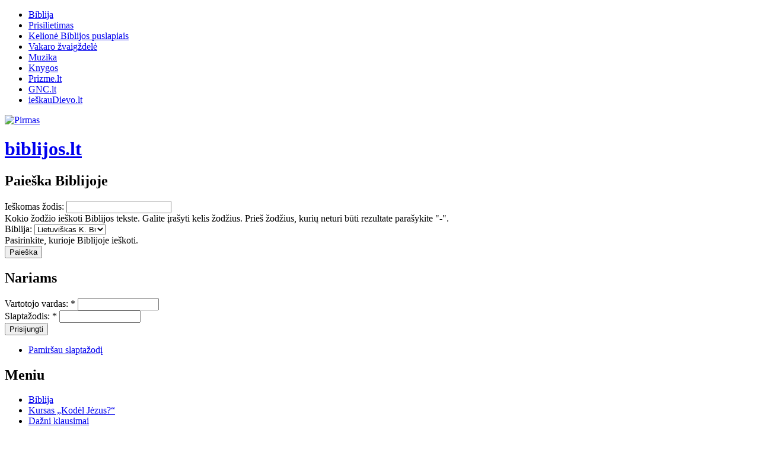

--- FILE ---
content_type: text/html; charset=utf-8
request_url: http://biblijos.lt/bible/3/COL/1
body_size: 15960
content:
<!DOCTYPE html PUBLIC "-//W3C//DTD XHTML 1.0 Transitional//EN" "http://www.w3.org/TR/2002/REC-xhtml1-20020801/DTD/xhtml1-transitional.dtd">
<html xmlns="http://www.w3.org/1999/xhtml" lang="lt" xml:lang="lt" xmlns:fb="http://www.facebook.com/2008/fbml">
<head>
<meta http-equiv="Content-Type" content="text/html; charset=utf-8" />
  <title>Biblija (Šventasis Raštas) |  biblijos.lt</title>
  <meta http-equiv="Content-Type" content="text/html; charset=utf-8" />
<link rel="shortcut icon" href="/misc/favicon.ico" type="image/x-icon" />
  <link type="text/css" rel="stylesheet" media="all" href="/sites/default/files/css/css_0ee278e3f4f6ffb9e8ce10ffce9afffc.css" />
  <style type="text/css" media="all">#main {margin-right:0;}</style>      <!--[if IE]>
  <style>#sidebar-right {position:relative;left:-1px;}
  body {background-position: 0 242px;}
  #header {min-width:950px;}
  #primary {min-width:950px;}
  #main,#sidebar-left,#sidebar-right {
_display: inline; /* display inline or double your floated margin! [1] */
_overflow: hidden; /* in ie6, overflow auto is broken [2] and so is overflow visible [3] */
_overflow-y: visible;
}
  </style>
  <![endif]-->
  <script type="text/javascript" src="/misc/jquery.js?X"></script>
<script type="text/javascript" src="/misc/drupal.js?X"></script>
<script type="text/javascript" src="/sites/default/files/languages/lt_72f5925ef80794a46901ec4e0d77e512.js?X"></script>
<script type="text/javascript" src="/sites/all/modules/fb/fb_connect.js?X"></script>
<script type="text/javascript" src="/sites/all/modules/fb/fb.js?X"></script>
<script type="text/javascript" src="/sites/all/modules/bible/bible.js?X"></script>
<script type="text/javascript" src="/sites/all/modules/bible/bible_bls.js?X"></script>
<script type="text/javascript">
<!--//--><![CDATA[//><!--
jQuery.extend(Drupal.settings, { "basePath": "/", "fb_connect": { "front_url": "/", "fbu": null, "uid": 0 }, "bibleimgurl": "/sites/all/modules/bible/images/" });
//--><!]]>
</script>
  <script type="text/javascript"></script>

</head>

<body class="not-front not-logged-in page-bible one-sidebar sidebar-left">
  
    <div id="primary">
    <ul class="links" id="navlist"><li class="menu-541 active-trail first"><a href="/bible" title="K. Burbulio versta Biblija"><span>Biblija</span></a></li>
<li class="menu-539"><a href="/content/radijo-laida-prisilietimas" title="Radijo laida &quot;Prisilietimas&quot;"><span>Prisilietimas</span></a></li>
<li class="menu-540"><a href="/content/kelion%C4%97-biblijos-puslapiais" title="Radijo laida &quot;Kelionė Biblijos puslapiais&quot; - tai nuoseklus Biblijos studijų ciklas"><span>Kelionė Biblijos puslapiais</span></a></li>
<li class="menu-1655"><a href="http://www.zvaigzdele.lt/" title="GNC radijo laida vaikams „Vakaro žvaigždelė“"><span>Vakaro žvaigždelė</span></a></li>
<li class="menu-1656"><a href="http://www.xfm.lt" title="Krikščioniška muzika"><span>Muzika</span></a></li>
<li class="menu-3565"><a href="http://www.km.lt" title="Krikščioniškų knygų internetinė parduotuvė"><span>Knygos</span></a></li>
<li class="menu-1658"><a href="http://www.prizme.lt" title="Žurnalas „Prizmė“"><span>Prizme.lt</span></a></li>
<li class="menu-1657"><a href="http://www.gnc.lt" title="Gerosios Naujienos Centras"><span>GNC.lt</span></a></li>
<li class="menu-3138 last"><a href="http://ieskauDievo.lt" title=""><span>ieškauDievo.lt</span></a></li>
</ul></div>
  
    <div id="header-region">
          </div>
  <div id="header"><div id="h2">
    <a href="/" title="Pirmas"><img src="/sites/default/files/ad_novus-fluid_logo.gif" alt="Pirmas" /></a>
        
      <h1 class='site-name'><a href="/" title="Pirmas"> biblijos.lt</a></h1>
    
    <span class="clear"></span>
      </div></div>
 <div id="wrapper">
  
          <div id="sidebar-left" class="clearfix">
      <div id="block-bible-1" class="block block-bible">
  <h2>Paieška Biblijoje</h2>

  <div class="content">
    <form action="/bible/sn/1/G2392"  accept-charset="UTF-8" method="post" id="bible-search-form-noframe">
<div><div class="form-item" id="edit-keyword-wrapper">
 <label for="edit-keyword">Ieškomas žodis: </label>
 <input type="text" maxlength="128" name="keyword" id="edit-keyword" size="20" value="" class="form-text" />
 <div class="description">Kokio žodžio ieškoti Biblijos tekste. Galite įrašyti kelis žodžius. Prieš žodžius, kurių neturi būti rezultate parašykite "-".</div>
</div>
<div class="form-item" id="edit-select-wrapper">
 <label for="edit-select">Biblija: </label>
 <select name="select" style="width:120px;" class="form-select" id="edit-select" ><option value="1">King James Strong Number Version</option><option value="3" selected="selected">Lietuviškas K. Burbulio vertimas</option></select>
 <div class="description">Pasirinkite, kurioje Biblijoje ieškoti.</div>
</div>
<input type="submit" name="op" id="edit-submit" value="Paieška"  class="form-submit" />
<input type="hidden" name="form_build_id" id="form-9ae1zGqEuzl4Ak0BgTm44PmGO1BP54Qtii9dAIHPdh4" value="form-9ae1zGqEuzl4Ak0BgTm44PmGO1BP54Qtii9dAIHPdh4"  />
<input type="hidden" name="form_id" id="edit-bible-search-form-noframe" value="bible_search_form_noframe"  />

</div></form>
  </div>
</div>
<div id="block-user-0" class="block block-user">
  <h2>Nariams</h2>

  <div class="content">
    <form action="/bible/3/COL/1?destination=bible%2F3%2FCOL%2F1"  accept-charset="UTF-8" method="post" id="user-login-form">
<div><div class="form-item" id="edit-name-wrapper">
 <label for="edit-name">Vartotojo vardas: <span class="form-required" title="Šis laukelis būtinas">*</span></label>
 <input type="text" maxlength="60" name="name" id="edit-name" size="15" value="" class="form-text required" />
</div>
<div class="form-item" id="edit-pass-wrapper">
 <label for="edit-pass">Slaptažodis: <span class="form-required" title="Šis laukelis būtinas">*</span></label>
 <input type="password" name="pass" id="edit-pass"  maxlength="60"  size="15"  class="form-text required" />
</div>
<input type="submit" name="op" id="edit-submit" value="Prisijungti"  class="form-submit" />
<div class="item-list"><ul><li class="first last"><a href="/user/password" title="Gauti naują slaptažodį el. paštu.">Pamiršau slaptažodį</a></li>
</ul></div><input type="hidden" name="form_build_id" id="form-zWxoyX5rWOBpmVIHHvj860ElFwsieBQZ8783JXXngR0" value="form-zWxoyX5rWOBpmVIHHvj860ElFwsieBQZ8783JXXngR0"  />
<input type="hidden" name="form_id" id="edit-user-login-block" value="user_login_block"  />

</div></form>
  </div>
</div>
<div id="block-user-1" class="block block-user">
  <h2>Meniu</h2>

  <div class="content">
    <ul class="menu"><li class="leaf first"><a href="http://biblijos.lt/bible" title="">Biblija</a></li>
<li class="leaf"><a href="http://auk.ieskaudievo.lt/kodeljezus" title="Nemokamas kursas internetu apie Kristų, krikščionybę, tikėjimą.">Kursas „Kodėl Jėzus?“</a></li>
<li class="leaf"><a href="/faq" title="Dažnai užduodami klausimai tikintiesiems">Dažni klausimai</a></li>
<li class="collapsed"><a href="/quotes" title="">Citatos</a></li>
<li class="leaf"><a href="/tracker">Naujausi įrašai</a></li>
<li class="leaf"><a href="http://ieskauDievo.lt" title="Nauja svetainė - jau tuoj bus paleista!">ieškauDievo.lt</a></li>
<li class="leaf"><a href="/salygos" title="">Naudojimo sąlygos</a></li>
<li class="leaf last"><a href="http://www.gnc.lt/apie-mus/privatumas" title="">Privatumas</a></li>
</ul>  </div>
</div>
      </div>
        <div id="main" class="clearfix">
            <div class="inner">
        <div class="breadcrumb"><a href="/">Pirmas</a></div>        <h1 class="title">Biblija (Šventasis Raštas)</h1>
                                <div class='bible-breadcrumb'><a href="/bible/3">Lietuviškas K. Burbulio vertimas</a> &raquo; <a href="/bible/3/COL">Kolosieciams</a> &raquo; <a href="/bible/3/COL/1" class="active">1 skyrius</a></div><dl class="bible-chapter-content"><span><dt><a name="v1"></a>1</span></span></dt><dd class="bible-context-0">Paulius, Dievo valia Kristaus Jėzaus apaštalas, ir brolis Timotiejus,-</dd></span><span><dt><a name="v2"></a>2</span></span></dt><dd class="bible-context-0">šventiesiems ir ištikimiesiems broliams Kristuje, gyvenantiems Kolosuose: malonė ir ramybė jums nuo Dievo, mūsų Tėvo, ir mūsų Viešpaties Jėzaus Kristaus!</dd></span><span><dt><a name="v3"></a>3</span></span></dt><dd class="bible-context-0">Nuolat melsdamiesi už jus, dėkojame Dievui, mūsų Viešpaties Jėzaus Kristaus Tėvui,</dd></span><span><dt><a name="v4"></a>4</span></span></dt><dd class="bible-context-0">nes girdime apie jūsų tikėjimą Kristumi Jėzumi ir jūsų meilę visiems šventiesiems</dd></span><span><dt><a name="v5"></a>5</span></span></dt><dd class="bible-context-0">dėl vilties, kuri jums paruošta danguje. Apie ją jūs esate girdėję Evangelijos tiesos žodyje,</dd></span><span><dt><a name="v6"></a>6</span></span></dt><dd class="bible-context-0">kuris pasiekė jus ir panašiai kaip visame pasaulyje, taip ir pas jus neša vaisių ir auga nuo tos dienos, kada išgirdote ir pažinote Dievo malonę tiesoje.</dd></span><span><dt><a name="v7"></a>7</span></span></dt><dd class="bible-context-0">To jūs išmokote iš mūsų mylimojo bendradarbio Epafro, kuris jums yra ištikimas Kristaus tarnas.</dd></span><span><dt><a name="v8"></a>8</span></span></dt><dd class="bible-context-0">Jis ir davė žinią mums apie jūsų meilę Dvasioje.</dd></span><span><dt><a name="v9"></a>9</span></span></dt><dd class="bible-context-0">Todėl ir mes nuo tos dienos, kada tai išgirdome, nesiliaujame už jus meldę ir prašę, kad jūs būtumėte pilni Dievo valios pažinimo su visa išmintimi ir dvasiniu supratimu,</dd></span><span><dt><a name="v10"></a>10</span></span></dt><dd class="bible-context-0">kad elgtumėtės, kaip verta Viešpaties, ir Jam tobulai patiktumėte, nešdami vaisių gerais darbais ir augdami Dievo pažinimu;</dd></span><span><dt><a name="v11"></a>11</span></span></dt><dd class="bible-context-0">kad, sustiprinti visokeriopa jėga iš Jo šlovės galios didžiai kantrybei ir ištvermei, su džiaugsmu</dd></span><span><dt><a name="v12"></a>12</span></span></dt><dd class="bible-context-0">dėkotumėte Tėvui, kuris padarė mus tinkamus paveldėti šventųjų dalį šviesoje,</dd></span><span><dt><a name="v13"></a>13</span></span></dt><dd class="bible-context-0">kuris išlaisvino mus iš tamsybių valdžios ir perkėlė į savo mylimojo Sūnaus karalystę.</dd></span><span><dt><a name="v14"></a>14</span></span></dt><dd class="bible-context-0">Jame mes turime atpirkimą Jo krauju ir nuodėmių atleidimą.</dd></span><span><dt><a name="v15"></a>15</span></span></dt><dd class="bible-context-0">Jis yra neregimojo Dievo atvaizdas, visos kūrinijos pirmagimis,</dd></span><span><dt><a name="v16"></a>16</span></span></dt><dd class="bible-context-0">nes Juo sutverta visa, kas yra danguje ir žemėje, kas regima ir neregima; ar sostai, ar viešpatystės, ar kunigaikštystės, ar valdžios,-visa sutverta per Jį ir Jam.</dd></span><span><dt><a name="v17"></a>17</span></span></dt><dd class="bible-context-0">Jis yra pirma visų daiktų, ir visa Juo laikosi.</dd></span><span><dt><a name="v18"></a>18</span></span></dt><dd class="bible-context-0">Ir Jis yra kūno-bažnyčios galva. Jis-pradžia, pirmagimis iš mirusiųjų, kad visame kame turėtų pirmenybę.</dd></span><span><dt><a name="v19"></a>19</span></span></dt><dd class="bible-context-0">Nes Tėvui patiko Jame apgyvendinti visą pilnatvę</dd></span><span><dt><a name="v20"></a>20</span></span></dt><dd class="bible-context-0">ir per Jį visa sutaikinti su savimi, darant Jo kryžiaus krauju taiką,-per Jį sutaikinti visa, kas yra žemėje ir danguje.</dd></span><span><dt><a name="v21"></a>21</span></span></dt><dd class="bible-context-0">Taip pat ir jus, kurie kadaise buvote svetimi ir priešiški savo protuose piktais darbais, Dievas dabar sutaikino</dd></span><span><dt><a name="v22"></a>22</span></span></dt><dd class="bible-context-0">mirtimi Jo žemiškajame kūne, kad pasirodytumėte Jo akyse šventi, tyri ir nekalti,</dd></span><span><dt><a name="v23"></a>23</span></span></dt><dd class="bible-context-0">jei tik pasiliekate tikėjime įsitvirtinę bei nepajudinami ir neatsitraukiate nuo Evangelijos vilties, kurią išgirdote, kuri paskelbta visai kūrinijai po dangumi ir kurios tarnu aš, Paulius, tapau.</dd></span><span><dt><a name="v24"></a>24</span></span></dt><dd class="bible-context-0">Dabar aš džiaugiuosi savo kentėjimais už jus ir savo kūne papildau, ko dar trūksta Kristaus vargams dėl Jo kūno-bažnyčios.</dd></span><span><dt><a name="v25"></a>25</span></span></dt><dd class="bible-context-0">Jos tarnu aš tapau Dievo patvarkymu, kuris duotas man dėl jūsų, kad išpildyčiau Dievo žodį,</dd></span><span><dt><a name="v26"></a>26</span></span></dt><dd class="bible-context-0">tą paslaptį, kuri buvo paslėpta amžiams ir kartoms, o dabar apreikšta Jo šventiesiems.</dd></span><span><dt><a name="v27"></a>27</span></span></dt><dd class="bible-context-0">Jiems Dievas panorėjo atskleisti, kokie šios paslapties šlovės turtai skirti pagonims, būtent Kristus jumyse-šlovės viltis.</dd></span><span><dt><a name="v28"></a>28</span></span></dt><dd class="bible-context-0">Mes Jį skelbiame, įspėdami kiekvieną žmogų ir mokydami kiekvieną žmogų su visokeriopa išmintimi, kad kiekvieną žmogų padarytume tobulą Kristuje.</dd></span><span><dt><a name="v29"></a>29</span></span></dt><dd class="bible-context-0">Dėl to aš ir darbuojuos, grumdamasis Jo suteikta jėga, kuri galingai veikia manyje.</dd></span></dl><div class="bible-chapter-seek"><ul class="links clear-block"><li class="first bible-prev-chapter"><a href="/bible/3/PHL/4">Filipiečiams 4 skyrius</a></li><li class="last bible-next-chapter"><a href="/bible/3/COL/2">Kolosieciams 2 skyrius</a></li></ul></div><hr/><div class="bible-links"><ul class="links inline"><li class="first bible-search"><a href="/bible/search">Žodžio paieška Biblijoje</a></li><li class="last bible-multi-read"><a href="/bible/multiread">Skaityti kelias Biblijas iškart</a></li><li class="bible-selector"><img src=/sites/all/modules/bible/images/change.gif alt="Perjungti Bibliją" title="Perjungti Bibliją" /><select onchange="location.href='/bible/'+this.value+'/COL/1';" class="bible-select"><option value="1">King James Strong Number Version</option><option value="3" selected="selected">Lietuviškas K. Burbulio vertimas</option></select></li><li"><a href="/bible/vset/list">Mano eilutės</a></li></ul></div>              </div>
    </div>
        <br clear="all"/>
    <span class="clear"></span>
  </div>

  <br clear="all"/>
  <div id="footer">
  <a href="http://www.gnc.lt/">Gerosios Naujienos centras</a>, P.d. 3535, LT-01015, Vilnius
<a href="http://biblijos.lt/sites/puodyne/medus.php"></a>
<b></b><br/>

  <div id="fb-root"></div>
<script type="text/javascript">
<!--//--><![CDATA[//><!--
  jQuery.extend(Drupal.settings, {"fb":{"base_url":"http:\/\/biblijos.lt","ajax_event_url":"http:\/\/biblijos.lt\/fb\/ajax","is_anonymous":true,"fb_init_settings":{"xfbml":false,"status":false,"oauth":1,"cookie":true,"channelUrl":"http:\/\/biblijos.lt\/fb\/channel"},"test_login_status":0,"get_login_status":1,"controls":"","js_sdk_url":"http:\/\/connect.facebook.net\/lt_LT\/all.js"}});

if (typeof(FB) == 'undefined') {
  var e = document.createElement('script');
  e.async = true;
  e.src = Drupal.settings.fb.js_sdk_url;
  document.getElementById('fb-root').appendChild(e);
}


//--><!]]>

</script>

<div><a href="http://biblijos.lt/sites/puodyne/medus.php" style="display: none;">rashal2</a></div>  </div>

<!--Start Cookie Script--> <script type="text/javascript" charset="UTF-8" src="http://chs03.cookie-script.com/s/7a5c8bb601c9f849717f766e8e60bc1c.js"></script> <!--End Cookie Script-->  
</body>
</html>

--- FILE ---
content_type: application/javascript
request_url: http://biblijos.lt/sites/all/modules/fb/fb_connect.js?X
body_size: 5547
content:

/**
 * @file
 *
 * Javascript specific to facebook connect pages.  This means pages
 * which are not canvas pages, and where fb_connect.module has
 * initialized the facebook api.  The user may or may not have
 * authorized the app, this javascript will still be loaded.
 *
 * Note (!) much of the work done here is deprecated, and moved to fb.js
 * (where code works equally well on both connect pages and canvas
 * pages).  If your app needs the features here, please report your
 * use case to our issue queue (http://drupal.org/project/issues/fb),
 * otherwise these features may go away...
 */

Drupal.behaviors.fb_connect = function(context) {

  // Logout of facebook when logging out of drupal.
  jQuery("a[href^='" + Drupal.settings.basePath + "logout']", context).click(FB_Connect.logoutHandler); // basePath usually "/"
  jQuery("a[href^='" + Drupal.settings.fb_connect.front_url + "logout']", context).click(FB_Connect.logoutHandler); // front_url includes language.  I.e. "/en/"

  // Support markup for dialog boxes.
  FB_Connect.enablePopups(context);

  var events = jQuery(document).data('events');
  if (!events || !events.fb_session_change) {
    jQuery(document).bind('fb_session_change', FB_Connect.sessionChangeHandler);
  }
};



FB_Connect = function(){};

// JQuery pseudo-event handler.
FB_Connect.sessionChangeHandler = function(context, status) {
  jQuery('.block-fb_connect')
    .ajaxStart(function() {
      // This is an attempt to trigger the drupal progress indicator.  Not convinced that it works.
      jQuery(this).wrap('<div class="bar filled"></div>').wrap('<div class="bar filled"></div>');
    })
    .ajaxStop(function() {
      //jQuery(this).html('');
      // unwrap() not defined.
      jQuery(this).parent().removeClass('bar filled').parent().removeClass('bar filled');
    })
  ;

  // Call the default handler, too.
  FB_JS.sessionChangeHandler(context, status);
};

// click handler
FB_Connect.logoutHandler = function(event) {
  // If we need to reload, go to front page.
  Drupal.settings.fb.reload_url = Drupal.settings.fb_connect.front_url;

  if (typeof(FB) != 'undefined') {
    try {
      FB.logout(function () {
        // Logged out of facebook.  Session change event will log us out of drupal and
      });
      // Facebook's invalid cookies persist if third-party cookies disabled.
      // Let's try to clean up the mess.
      // @TODO: is this still needed with newer oauth SDK???
      //FB_JS.deleteCookie('fbs_' + Drupal.settings.fb.apikey, '/', ''); // apikey

      if (FB.getUserID()) { // @TODO: still needed with newer oauth SDK???
        // Facebook needs more time to log us out. (http://drupal.org/node/1164048)
        return false;
      }
    }
    catch (e) {
      return false;
    }
  }
  else {
    return false;
  }
};

/**
 * Move new dialogs to visible part of screen.
 **/
FB_Connect.centerPopups = function() {
  var scrollTop = $(window).scrollTop();
  $('.fb_dialog:not(.fb_popup_centered)').each(function() {
    var offset = $(this).offset();
    if (offset.left == 0) {
      // This is some facebook cruft that cannot be centered.
    }
    else if (offset.top < 0) {
      // Not yet visible, don't center.
    }
    else if (offset.top < scrollTop) {
      $(this).css('top', offset.top + scrollTop + 'px');
      $(this).addClass('fb_popup_centered'); // Don't move this dialog again.
    }
  });
};


FB_Connect.enablePopups = function(context) {
  // Support for easy fbml popup markup which degrades when javascript not enabled.
  // Markup is subject to change.  Currently...
  // <div class=fb_fbml_popup_wrap><a title="POPUP TITLE">LINK MARKUP</a><div class=fb_fbml_popup><fb:SOME FBML>...</fb:SOME FBML></div></div>
  $('.fb_fbml_popup:not(.fb_fbml_popup-processed)', context).addClass('fb_fbml_popup-processed').prev().each(
    function() {
      this.fbml_popup = $(this).next().html();
      this.fbml_popup_width = parseInt($(this).next().attr('width'));
      this.fbml_popup_height = parseInt($(this).next().attr('height'));
      //console.log("stored fbml_popup markup: " + this.fbml_popup); // debug
      $(this).next().remove(); // Remove FBML so facebook does not expand it.
    })
    // Handle clicks on the link element.
    .bind('click',
          function (e) {
            var popup;
            //console.log('Clicked!  Will show ' + this.fbml_popup); // debug

	    // http://forum.developers.facebook.net/viewtopic.php?pid=243983
	    var size = FB.UIServer.Methods["fbml.dialog"].size;
	    if (this.fbml_popup_width) {
	      size.width=this.fbml_popup_width;
	    }
	    if (this.fbml_popup_height) {
	      size.height=this.fbml_popup_height;
	    }
	    FB.UIServer.Methods['fbml.dialog'].size = size;

	    // http://forum.developers.facebook.net/viewtopic.php?id=74743
	    var markup = this.fbml_popup;
	    if ($(this).attr('title')) {
	      markup = '<fb:header icon="true" decoration="add_border">' + $(this).attr('title') + '</fb:header>' + this.fbml_popup;
	    }
	    var dialog = {
	      method: 'fbml.dialog', // triple-secret undocumented feature.
	      display: 'dialog',
	      fbml: markup,
	      width: this.fbml_popup_width,
	      height: this.fbml_popup_height
	    };
	    var popup = FB.ui(dialog, function (response) {
	      console.log(response);
	    });

	    // Start a timer to keep popups centered.
	    // @TODO - avoid starting timer more than once.
	    window.setInterval(FB_Connect.centerPopups, 500);

            e.preventDefault();
          })
    .parent().show();
};
